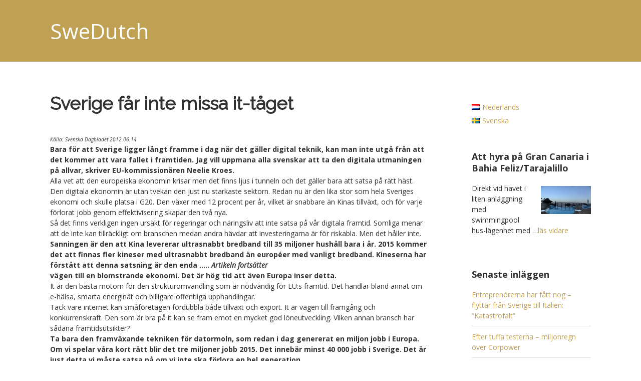

--- FILE ---
content_type: text/html; charset=UTF-8
request_url: https://swedutch.com/sv/sverige-far-inte-missa-it-taget/
body_size: 14554
content:


<!DOCTYPE html>

<html xmlns="http://www.w3.org/1999/xhtml" lang="sv-SE">
	
        
    <head>
    <!-- Google Tag Manager -->
<script>(function(w,d,s,l,i){w[l]=w[l]||[];w[l].push({'gtm.start':new Date().getTime(),event:'gtm.js'});var f=d.getElementsByTagName(s)[0],j=d.createElement(s),dl=l!='dataLayer'?'&l='+l:'';j.async=true;j.src='https://www.googletagmanager.com/gtm.js?id='+i+dl;f.parentNode.insertBefore(j,f);})(window,document,'script','dataLayer','GTM-T8PWHFTQ');</script>
<!-- End Google Tag Manager -->	        
		    	<meta charset="UTF-8"/>
		<meta name="viewport" content="width=device-width, height=device-height, initial-scale=1">
        <meta http-equiv="X-UA-Compatible" content="IE=edge">
		<link rel="profile" href="http://gmpg.org/xfn/11"/>
        <link href="https://fonts.googleapis.com/css?family=Raleway" rel="stylesheet">    	
				<title>Sverige får inte missa it-tåget &#8211; SweDutch</title>
<meta name='robots' content='max-image-preview:large'/>
<link rel='dns-prefetch' href='//use.fontawesome.com'/>
<link rel='dns-prefetch' href='//fonts.googleapis.com'/>
<link rel="alternate" type="application/rss+xml" title="SweDutch &raquo; Webbflöde" href="https://swedutch.com/sv/feed/"/>
<link rel="alternate" type="application/rss+xml" title="SweDutch &raquo; Kommentarsflöde" href="https://swedutch.com/sv/comments/feed/"/>
<link rel="alternate" title="oEmbed (JSON)" type="application/json+oembed" href="https://swedutch.com/wp-json/oembed/1.0/embed?url=https%3A%2F%2Fswedutch.com%2Fsv%2Fsverige-far-inte-missa-it-taget%2F&#038;lang=sv"/>
<link rel="alternate" title="oEmbed (XML)" type="text/xml+oembed" href="https://swedutch.com/wp-json/oembed/1.0/embed?url=https%3A%2F%2Fswedutch.com%2Fsv%2Fsverige-far-inte-missa-it-taget%2F&#038;format=xml&#038;lang=sv"/>
		<!-- This site uses the Google Analytics by MonsterInsights plugin v9.11.0 - Using Analytics tracking - https://www.monsterinsights.com/ -->
		<!-- Observera: MonsterInsights är för närvarande inte konfigurerat på denna webbplats. Webbplatsägaren måste autentisera med Google Analytics i MonsterInsights inställningspanel. -->
					<!-- No tracking code set -->
				<!-- / Google Analytics by MonsterInsights -->
		<style id='wp-img-auto-sizes-contain-inline-css' type='text/css'>img:is([sizes=auto i],[sizes^="auto," i]){contain-intrinsic-size:3000px 1500px}</style>
<style id='wp-emoji-styles-inline-css' type='text/css'>img.wp-smiley,img.emoji{display:inline!important;border:none!important;box-shadow:none!important;height:1em!important;width:1em!important;margin:0 .07em!important;vertical-align:-.1em!important;background:none!important;padding:0!important}</style>
<style id='wp-block-library-inline-css' type='text/css'>:root{--wp-block-synced-color:#7a00df;--wp-block-synced-color--rgb:122 , 0 , 223;--wp-bound-block-color:var(--wp-block-synced-color);--wp-editor-canvas-background:#ddd;--wp-admin-theme-color:#007cba;--wp-admin-theme-color--rgb:0 , 124 , 186;--wp-admin-theme-color-darker-10:#006ba1;--wp-admin-theme-color-darker-10--rgb:0 , 107 , 160.5;--wp-admin-theme-color-darker-20:#005a87;--wp-admin-theme-color-darker-20--rgb:0 , 90 , 135;--wp-admin-border-width-focus:2px}@media (min-resolution:192dpi){:root{--wp-admin-border-width-focus:1.5px}}.wp-element-button{cursor:pointer}:root .has-very-light-gray-background-color{background-color:#eee}:root .has-very-dark-gray-background-color{background-color:#313131}:root .has-very-light-gray-color{color:#eee}:root .has-very-dark-gray-color{color:#313131}:root .has-vivid-green-cyan-to-vivid-cyan-blue-gradient-background{background:linear-gradient(135deg,#00d084,#0693e3)}:root .has-purple-crush-gradient-background{background:linear-gradient(135deg,#34e2e4,#4721fb 50%,#ab1dfe)}:root .has-hazy-dawn-gradient-background{background:linear-gradient(135deg,#faaca8,#dad0ec)}:root .has-subdued-olive-gradient-background{background:linear-gradient(135deg,#fafae1,#67a671)}:root .has-atomic-cream-gradient-background{background:linear-gradient(135deg,#fdd79a,#004a59)}:root .has-nightshade-gradient-background{background:linear-gradient(135deg,#330968,#31cdcf)}:root .has-midnight-gradient-background{background:linear-gradient(135deg,#020381,#2874fc)}:root{--wp--preset--font-size--normal:16px;--wp--preset--font-size--huge:42px}.has-regular-font-size{font-size:1em}.has-larger-font-size{font-size:2.625em}.has-normal-font-size{font-size:var(--wp--preset--font-size--normal)}.has-huge-font-size{font-size:var(--wp--preset--font-size--huge)}.has-text-align-center{text-align:center}.has-text-align-left{text-align:left}.has-text-align-right{text-align:right}.has-fit-text{white-space:nowrap!important}#end-resizable-editor-section{display:none}.aligncenter{clear:both}.items-justified-left{justify-content:flex-start}.items-justified-center{justify-content:center}.items-justified-right{justify-content:flex-end}.items-justified-space-between{justify-content:space-between}.screen-reader-text{border:0;clip-path:inset(50%);height:1px;margin:-1px;overflow:hidden;padding:0;position:absolute;width:1px;word-wrap:normal!important}.screen-reader-text:focus{background-color:#ddd;clip-path:none;color:#444;display:block;font-size:1em;height:auto;left:5px;line-height:normal;padding:15px 23px 14px;text-decoration:none;top:5px;width:auto;z-index:100000}html :where(.has-border-color){border-style:solid}html :where([style*=border-top-color]){border-top-style:solid}html :where([style*=border-right-color]){border-right-style:solid}html :where([style*=border-bottom-color]){border-bottom-style:solid}html :where([style*=border-left-color]){border-left-style:solid}html :where([style*=border-width]){border-style:solid}html :where([style*=border-top-width]){border-top-style:solid}html :where([style*=border-right-width]){border-right-style:solid}html :where([style*=border-bottom-width]){border-bottom-style:solid}html :where([style*=border-left-width]){border-left-style:solid}html :where(img[class*=wp-image-]){height:auto;max-width:100%}:where(figure){margin:0 0 1em}html :where(.is-position-sticky){--wp-admin--admin-bar--position-offset:var(--wp-admin--admin-bar--height,0)}@media screen and (max-width:600px){html :where(.is-position-sticky){--wp-admin--admin-bar--position-offset:0}}</style><style id='global-styles-inline-css' type='text/css'>:root{--wp--preset--aspect-ratio--square:1;--wp--preset--aspect-ratio--4-3: 4/3;--wp--preset--aspect-ratio--3-4: 3/4;--wp--preset--aspect-ratio--3-2: 3/2;--wp--preset--aspect-ratio--2-3: 2/3;--wp--preset--aspect-ratio--16-9: 16/9;--wp--preset--aspect-ratio--9-16: 9/16;--wp--preset--color--black:#000;--wp--preset--color--cyan-bluish-gray:#abb8c3;--wp--preset--color--white:#fff;--wp--preset--color--pale-pink:#f78da7;--wp--preset--color--vivid-red:#cf2e2e;--wp--preset--color--luminous-vivid-orange:#ff6900;--wp--preset--color--luminous-vivid-amber:#fcb900;--wp--preset--color--light-green-cyan:#7bdcb5;--wp--preset--color--vivid-green-cyan:#00d084;--wp--preset--color--pale-cyan-blue:#8ed1fc;--wp--preset--color--vivid-cyan-blue:#0693e3;--wp--preset--color--vivid-purple:#9b51e0;--wp--preset--gradient--vivid-cyan-blue-to-vivid-purple:linear-gradient(135deg,#0693e3 0%,#9b51e0 100%);--wp--preset--gradient--light-green-cyan-to-vivid-green-cyan:linear-gradient(135deg,#7adcb4 0%,#00d082 100%);--wp--preset--gradient--luminous-vivid-amber-to-luminous-vivid-orange:linear-gradient(135deg,#fcb900 0%,#ff6900 100%);--wp--preset--gradient--luminous-vivid-orange-to-vivid-red:linear-gradient(135deg,#ff6900 0%,#cf2e2e 100%);--wp--preset--gradient--very-light-gray-to-cyan-bluish-gray:linear-gradient(135deg,#eee 0%,#a9b8c3 100%);--wp--preset--gradient--cool-to-warm-spectrum:linear-gradient(135deg,#4aeadc 0%,#9778d1 20%,#cf2aba 40%,#ee2c82 60%,#fb6962 80%,#fef84c 100%);--wp--preset--gradient--blush-light-purple:linear-gradient(135deg,#ffceec 0%,#9896f0 100%);--wp--preset--gradient--blush-bordeaux:linear-gradient(135deg,#fecda5 0%,#fe2d2d 50%,#6b003e 100%);--wp--preset--gradient--luminous-dusk:linear-gradient(135deg,#ffcb70 0%,#c751c0 50%,#4158d0 100%);--wp--preset--gradient--pale-ocean:linear-gradient(135deg,#fff5cb 0%,#b6e3d4 50%,#33a7b5 100%);--wp--preset--gradient--electric-grass:linear-gradient(135deg,#caf880 0%,#71ce7e 100%);--wp--preset--gradient--midnight:linear-gradient(135deg,#020381 0%,#2874fc 100%);--wp--preset--font-size--small:13px;--wp--preset--font-size--medium:20px;--wp--preset--font-size--large:36px;--wp--preset--font-size--x-large:42px;--wp--preset--spacing--20:.44rem;--wp--preset--spacing--30:.67rem;--wp--preset--spacing--40:1rem;--wp--preset--spacing--50:1.5rem;--wp--preset--spacing--60:2.25rem;--wp--preset--spacing--70:3.38rem;--wp--preset--spacing--80:5.06rem;--wp--preset--shadow--natural:6px 6px 9px rgba(0,0,0,.2);--wp--preset--shadow--deep:12px 12px 50px rgba(0,0,0,.4);--wp--preset--shadow--sharp:6px 6px 0 rgba(0,0,0,.2);--wp--preset--shadow--outlined:6px 6px 0 -3px #fff , 6px 6px #000;--wp--preset--shadow--crisp:6px 6px 0 #000}:where(.is-layout-flex){gap:.5em}:where(.is-layout-grid){gap:.5em}body .is-layout-flex{display:flex}.is-layout-flex{flex-wrap:wrap;align-items:center}.is-layout-flex > :is(*, div){margin:0}body .is-layout-grid{display:grid}.is-layout-grid > :is(*, div){margin:0}:where(.wp-block-columns.is-layout-flex){gap:2em}:where(.wp-block-columns.is-layout-grid){gap:2em}:where(.wp-block-post-template.is-layout-flex){gap:1.25em}:where(.wp-block-post-template.is-layout-grid){gap:1.25em}.has-black-color{color:var(--wp--preset--color--black)!important}.has-cyan-bluish-gray-color{color:var(--wp--preset--color--cyan-bluish-gray)!important}.has-white-color{color:var(--wp--preset--color--white)!important}.has-pale-pink-color{color:var(--wp--preset--color--pale-pink)!important}.has-vivid-red-color{color:var(--wp--preset--color--vivid-red)!important}.has-luminous-vivid-orange-color{color:var(--wp--preset--color--luminous-vivid-orange)!important}.has-luminous-vivid-amber-color{color:var(--wp--preset--color--luminous-vivid-amber)!important}.has-light-green-cyan-color{color:var(--wp--preset--color--light-green-cyan)!important}.has-vivid-green-cyan-color{color:var(--wp--preset--color--vivid-green-cyan)!important}.has-pale-cyan-blue-color{color:var(--wp--preset--color--pale-cyan-blue)!important}.has-vivid-cyan-blue-color{color:var(--wp--preset--color--vivid-cyan-blue)!important}.has-vivid-purple-color{color:var(--wp--preset--color--vivid-purple)!important}.has-black-background-color{background-color:var(--wp--preset--color--black)!important}.has-cyan-bluish-gray-background-color{background-color:var(--wp--preset--color--cyan-bluish-gray)!important}.has-white-background-color{background-color:var(--wp--preset--color--white)!important}.has-pale-pink-background-color{background-color:var(--wp--preset--color--pale-pink)!important}.has-vivid-red-background-color{background-color:var(--wp--preset--color--vivid-red)!important}.has-luminous-vivid-orange-background-color{background-color:var(--wp--preset--color--luminous-vivid-orange)!important}.has-luminous-vivid-amber-background-color{background-color:var(--wp--preset--color--luminous-vivid-amber)!important}.has-light-green-cyan-background-color{background-color:var(--wp--preset--color--light-green-cyan)!important}.has-vivid-green-cyan-background-color{background-color:var(--wp--preset--color--vivid-green-cyan)!important}.has-pale-cyan-blue-background-color{background-color:var(--wp--preset--color--pale-cyan-blue)!important}.has-vivid-cyan-blue-background-color{background-color:var(--wp--preset--color--vivid-cyan-blue)!important}.has-vivid-purple-background-color{background-color:var(--wp--preset--color--vivid-purple)!important}.has-black-border-color{border-color:var(--wp--preset--color--black)!important}.has-cyan-bluish-gray-border-color{border-color:var(--wp--preset--color--cyan-bluish-gray)!important}.has-white-border-color{border-color:var(--wp--preset--color--white)!important}.has-pale-pink-border-color{border-color:var(--wp--preset--color--pale-pink)!important}.has-vivid-red-border-color{border-color:var(--wp--preset--color--vivid-red)!important}.has-luminous-vivid-orange-border-color{border-color:var(--wp--preset--color--luminous-vivid-orange)!important}.has-luminous-vivid-amber-border-color{border-color:var(--wp--preset--color--luminous-vivid-amber)!important}.has-light-green-cyan-border-color{border-color:var(--wp--preset--color--light-green-cyan)!important}.has-vivid-green-cyan-border-color{border-color:var(--wp--preset--color--vivid-green-cyan)!important}.has-pale-cyan-blue-border-color{border-color:var(--wp--preset--color--pale-cyan-blue)!important}.has-vivid-cyan-blue-border-color{border-color:var(--wp--preset--color--vivid-cyan-blue)!important}.has-vivid-purple-border-color{border-color:var(--wp--preset--color--vivid-purple)!important}.has-vivid-cyan-blue-to-vivid-purple-gradient-background{background:var(--wp--preset--gradient--vivid-cyan-blue-to-vivid-purple)!important}.has-light-green-cyan-to-vivid-green-cyan-gradient-background{background:var(--wp--preset--gradient--light-green-cyan-to-vivid-green-cyan)!important}.has-luminous-vivid-amber-to-luminous-vivid-orange-gradient-background{background:var(--wp--preset--gradient--luminous-vivid-amber-to-luminous-vivid-orange)!important}.has-luminous-vivid-orange-to-vivid-red-gradient-background{background:var(--wp--preset--gradient--luminous-vivid-orange-to-vivid-red)!important}.has-very-light-gray-to-cyan-bluish-gray-gradient-background{background:var(--wp--preset--gradient--very-light-gray-to-cyan-bluish-gray)!important}.has-cool-to-warm-spectrum-gradient-background{background:var(--wp--preset--gradient--cool-to-warm-spectrum)!important}.has-blush-light-purple-gradient-background{background:var(--wp--preset--gradient--blush-light-purple)!important}.has-blush-bordeaux-gradient-background{background:var(--wp--preset--gradient--blush-bordeaux)!important}.has-luminous-dusk-gradient-background{background:var(--wp--preset--gradient--luminous-dusk)!important}.has-pale-ocean-gradient-background{background:var(--wp--preset--gradient--pale-ocean)!important}.has-electric-grass-gradient-background{background:var(--wp--preset--gradient--electric-grass)!important}.has-midnight-gradient-background{background:var(--wp--preset--gradient--midnight)!important}.has-small-font-size{font-size:var(--wp--preset--font-size--small)!important}.has-medium-font-size{font-size:var(--wp--preset--font-size--medium)!important}.has-large-font-size{font-size:var(--wp--preset--font-size--large)!important}.has-x-large-font-size{font-size:var(--wp--preset--font-size--x-large)!important}</style>

<style id='classic-theme-styles-inline-css' type='text/css'>.wp-block-button__link{color:#fff;background-color:#32373c;border-radius:9999px;box-shadow:none;text-decoration:none;padding:calc(.667em + 2px) calc(1.333em + 2px);font-size:1.125em}.wp-block-file__button{background:#32373c;color:#fff;text-decoration:none}</style>
<link rel='stylesheet' id='bento-theme-styles-css' href='https://swedutch.com/wp-content/themes/bento/A.style.css,qver=0c2847d2ec891382631afdd2851d68f2.pagespeed.cf.ffGGQo6-cO.css' type='text/css' media='all'/>
<style id='bento-theme-styles-inline-css' type='text/css'>.logo{padding:30px 0;padding:3rem 0}@media screen and (min-width:64em){.bnt-container{max-width:1080px;max-width:108rem}}@media screen and (min-width:74.25em){.bnt-container{padding:0}}@media screen and (min-width:120em){.bnt-container{max-width:1440px;max-width:144rem}}body{font-family:Open\ Sans,Arial,sans-serif;font-size:14px;font-size:1.4em}.site-content h1,.site-content h2,.site-content h3,.site-content h4,.site-content h5,.site-content h6,.post-header-title h1{font-family:Open\ Sans,Arial,sans-serif}#nav-primary{font-family:Montserrat,Arial,sans-serif}.primary-menu>li>a,.primary-menu>li>a:after{font-size:14px;font-size:1.4rem}.site-header,.header-default .site-header.fixed-header,.header-centered .site-header.fixed-header,.header-side .site-wrapper{background:#fff}.primary-menu>li>.sub-menu{border-top-color:#fff}.primary-menu>li>a,#nav-mobile li a,.mobile-menu-trigger,.mobile-menu-close,.ham-menu-close{color:#333}.primary-menu>li>a:hover,.primary-menu>li.current-menu-item>a,.primary-menu>li.current-menu-ancestor>a{color:#00b285}.primary-menu .sub-menu li,#nav-mobile{background-color:#ddd}.primary-menu .sub-menu li a:hover,
		.primary-menu .sub-menu .current-menu-item:not(.current-menu-ancestor) > a,
		#nav-mobile li a:hover,
		#nav-mobile .current-menu-item:not(.current-menu-ancestor) > a {background-color:#ccc}.primary-menu .sub-menu,.primary-menu .sub-menu li,#nav-mobile li a,#nav-mobile .primary-mobile-menu>li:first-child>a{border-color:#ccc}.primary-menu .sub-menu li a{color:#333}.primary-menu .sub-menu li:hover>a{color:#333}#nav-mobile{background-color:#ddd}#nav-mobile li a,.mobile-menu-trigger,.mobile-menu-close{color:#333}#nav-mobile li a:hover,
		#nav-mobile .current-menu-item:not(.current-menu-ancestor) > a {background-color:#ccc}#nav-mobile li a,#nav-mobile .primary-mobile-menu>li:first-child>a{border-color:#ccc}#nav-mobile li a:hover,.mobile-menu-trigger-container:hover,.mobile-menu-close:hover{color:#333}.site-content{background-color:#f4f4f4}.site-content h1,.site-content h2,.site-content h3,.site-content h4,.site-content h5,.site-content h6{color:#333}.products .product a h3,.masonry-item-box a h2{color:inherit}.site-content{color:#333}.site-content a:not(.masonry-item-link) {color:#c0a154}.site-content a:not(.page-numbers) {color:#c0a154}.site-content a:not(.ajax-load-more) {color:#c0a154}.site-content a:not(.remove) {color:#c0a154}.site-content a:not(.button) {color:#c0a154}.page-links a .page-link-text:not(:hover) {color:#00b285}label,.wp-caption-text,.post-date-blog,.entry-footer,.archive-header .archive-description,.comment-meta,.comment-notes,.project-types,.widget_archive li,.widget_categories li,.widget .post-date,.widget_calendar table caption,.widget_calendar table th,.widget_recent_comments .recentcomments,.product .price del,.widget del,.widget del .amount,.product_list_widget a.remove,.product_list_widget .quantity,.product-categories .count,.product_meta,.shop_table td.product-remove a,.woocommerce-checkout .payment_methods .wc_payment_method .payment_box{color:#999}hr,.entry-content table,.entry-content td,.entry-content th,.separator-line,.comment .comment .comment-nested,.comment-respond,.sidebar .widget_recent_entries ul li,.sidebar .widget_recent_comments ul li,.sidebar .widget_categories ul li,.sidebar .widget_archive ul li,.sidebar .widget_product_categories ul li,.woocommerce .site-footer .widget-woo .product_list_widget li,.woocommerce .site-footer .widget-woo .cart_list li:last-child,.woocommerce-tabs .tabs,.woocommerce-tabs .tabs li.active,.cart_item,.cart_totals .cart-subtotal,.cart_totals .order-total,.woocommerce-checkout-review-order table tfoot,.woocommerce-checkout-review-order table tfoot .order-total,.woocommerce-checkout-review-order table tfoot .shipping{border-color:#ddd}input[type="text"],input[type="password"],input[type="email"],input[type="number"],input[type="tel"],input[type="search"],textarea,select,.select2-container{background-color:#e4e4e4;color:#333}::-webkit-input-placeholder{color:#aaa}::-moz-placeholder{color:#aaa}:-ms-input-placeholder{color:#aaa}input:-moz-placeholder{color:#aaa}.pagination a.page-numbers:hover,.woocommerce-pagination a.page-numbers:hover,.site-content a.ajax-load-more:hover,.page-links a .page-link-text:hover,.widget_price_filter .ui-slider .ui-slider-range,.widget_price_filter .ui-slider .ui-slider-handle,input[type="submit"],.site-content .button,.widget_price_filter .ui-slider .ui-slider-range,.widget_price_filter .ui-slider .ui-slider-handle{background-color:#00b285}.pagination a.page-numbers:hover,.woocommerce-pagination a.page-numbers:hover,.site-content a.ajax-load-more:hover,.page-links a .page-link-text:hover{border-color:#00b285}.page-links a .page-link-text:not(:hover),
		.pagination a, 
		.woocommerce-pagination a,
		.site-content a.ajax-load-more {color:#00b285}input[type="submit"]:hover,.site-content .button:hover{background-color:#00906c}input[type="submit"],.site-content .button,.site-content a.button,.pagination a.page-numbers:hover,.woocommerce-pagination a.page-numbers:hover,.site-content a.ajax-load-more:hover,.page-links a .page-link-text:hover{color:#fff}input[type="submit"]:hover,.site-content .button:hover{color:#fff}.shop_table .actions .button,.shipping-calculator-form .button,.checkout_coupon .button,.widget_shopping_cart .button:first-child,.price_slider_amount .button{background-color:#999}.shop_table .actions .button:hover,.shipping-calculator-form .button:hover,.checkout_coupon .button:hover,.widget_shopping_cart .button:first-child:hover,.price_slider_amount .button:hover{background-color:#777}.shop_table .actions .button,.shipping-calculator-form .button,.checkout_coupon .button,.widget_shopping_cart .button:first-child,.price_slider_amount .button{color:#fff}.shop_table .actions .button:hover,.shipping-calculator-form .button:hover,.checkout_coupon .button:hover,.widget_shopping_cart .button:first-child:hover,.price_slider_amount .button:hover{color:#fff}.sidebar-footer{background-color:#888}.site-footer{color:#ccc}.site-footer a{color:#fff}.site-footer label,.site-footer .post-date-blog,.site-footer .entry-footer,.site-footer .comment-meta,.site-footer .comment-notes,.site-footer .widget_archive li,.site-footer .widget_categories li,.site-footer .widget .post-date,.site-footer .widget_calendar table caption,.site-footer .widget_calendar table th,.site-footer .widget_recent_comments .recentcomments{color:#aaa}.sidebar-footer .widget_recent_entries ul li,.sidebar-footer .widget_recent_comments ul li,.sidebar-footer .widget_categories ul li,.sidebar-footer .widget_archive ul li{border-color:#999}.bottom-footer{background-color:#666;color:#ccc}.bottom-footer a{color:#fff}.home.blog .post-header-title h1{color:#fff}.home.blog .post-header-subtitle{color:#ccc}.post-header-title h1,.entry-header h1{color: }.post-header-subtitle{color: }.site-content{background-color: }</style>
<style id='child-style-css' media='all'>.site-header{background-color:#c0a154}.logo-default{font-size:3em;color:#fff}.site-content{background-color:#fff}.site-content h1,.site-content h2{font-family:'Raleway',sans-serif}.site-content a{color:#c0a154}.page-numbers a{color:#000!important}.post-25,.post-1221{background-color:#f8f8f8}.post-25 .entry-content,.post-25 .entry-header,.post-1221 .entry-content,.post-1221 .entry-header{padding:5px}.post-25 .post-date-blog,.post-1221 .post-date-blog{display:none}.blog article#post-25,.blog article#post-1221{padding-left:0;margin-left:6rem}.single-post .author-info{display:none}.pagination a.page-numbers:hover,.woocommerce-pagination a.page-numbers:hover,.site-content a.ajax-load-more:hover,.page-links a .page-link-text:hover,.widget_price_filter .ui-slider .ui-slider-range,.widget_price_filter .ui-slider .ui-slider-handle,input[type="submit"],.site-content .button,.widget_price_filter .ui-slider .ui-slider-range,.widget_price_filter .ui-slider .ui-slider-handle{background-color:#c0a154;color:#333}.cr{text-align:center;width:100%;min-height:40px;padding:20px}</style>
<link rel='stylesheet' id='font-awesome-css' href='https://use.fontawesome.com/releases/v5.0.13/css/all.css' type='text/css' media='all'/>
<link rel='stylesheet' id='google-fonts-css' href='https://fonts.googleapis.com/css?family=Open+Sans%3A400%2C700%2C400italic%7COpen+Sans%3A400%2C700%2C400italic%7CMontserrat%3A400%2C700&#038;subset=cyrillic%2Clatin%2Clatin-ext%2Cgreek-ext' type='text/css' media='all'/>
<script type="text/javascript" src="https://swedutch.com/wp-includes/js/jquery/jquery.min.js,qver=3.7.1.pagespeed.jm.PoWN7KAtLT.js" id="jquery-core-js"></script>
<script type="text/javascript" src="https://swedutch.com/wp-includes/js/jquery/jquery-migrate.min.js,qver=3.4.1.pagespeed.jm.bhhu-RahTI.js" id="jquery-migrate-js"></script>
<link rel="https://api.w.org/" href="https://swedutch.com/wp-json/"/><link rel="alternate" title="JSON" type="application/json" href="https://swedutch.com/wp-json/wp/v2/posts/491"/><link rel="EditURI" type="application/rsd+xml" title="RSD" href="https://swedutch.com/xmlrpc.php?rsd"/>

<link rel="canonical" href="https://swedutch.com/sv/sverige-far-inte-missa-it-taget/"/>
<link rel='shortlink' href='https://swedutch.com/?p=491'/>
        
    </head>
    
    
        
    <body class="wp-singular post-template-default single single-post postid-491 single-format-standard wp-theme-bento wp-child-theme-bento-child has-sidebar right-sidebar header-default">
<!-- Google Tag Manager (noscript) -->
<noscript><iframe src="https://www.googletagmanager.com/ns.html?id=GTM-T8PWHFTQ" height="0" width="0" style="display:none;visibility:hidden"></iframe></noscript>
<!-- End Google Tag Manager (noscript) -->	
		         				
		<div class="site-wrapper clear">

			<header class="site-header no-fixed-header">
            	<div class="bnt-container">
                
                	            		
                    <div class="logo clear"><a href="https://swedutch.com/sv/" class="logo-default-link"><span class="logo-default">SweDutch</span></a></div>                    
                                        
                </div>
            </header>
			
			<!-- .site-header -->
						
							        
        	<div class="site-content">
<div class="bnt-container">
    
    <div class="content content-post">
        <main class="site-main" role="main">
        
            
<article id="post-491" class="post-491 post type-post status-publish format-standard hentry category-svenska no-thumb">

	<header class="entry-header"><h1 class="entry-title">Sverige får inte missa it-tåget</h1></header><div class="entry-content clear"><p><span style="font-size: x-small;"><i>Källa: Svenska Dagbladet 2012.06.14</i></span><br/><b>Bara för att Sverige ligger långt framme i dag när det gäller digital  teknik, kan man inte utgå från att det kommer att vara fallet i  framtiden. Jag vill uppmana alla svenskar att ta den digitala utmaningen  på allvar, skriver EU-kommissionären Neelie Kroes.&nbsp;</b><br/> Alla vet att den europeiska ekonomin krisar men det finns ljus i tunneln och det gäller bara att satsa på rätt häst. <br/>  Den digitala ekonomin är utan tvekan den just nu starkaste sektorn.  Redan nu är den lika stor som hela Sveriges ekonomi och skulle platsa i  G20. Den växer med 12 procent per år, vilket är snabbare än Kinas  tillväxt, och för varje förlorat jobb genom effektivisering skapar den  två nya. <br/>  Så det finns verkligen ingen ursäkt för regeringar och näringsliv att  inte satsa på vår digitala framtid. Somliga menar att de inte kan  tillräckligt om branschen medan andra hävdar att investeringarna är för  riskabla. Men det håller inte.<br/> <strong>Sanningen är den att Kina levererar ultrasnabbt bredband till 35  miljoner hushåll bara i år. 2015 kommer det att finnas fler kineser med  ultrasnabbt bredband än européer med vanligt bredband. Kineserna har  förstått att denna satsning är den enda &#8230;.. <i>Artikeln fortsätter</i>&nbsp; </strong><br/><a name='more'></a><strong>vägen till en blomstrande  ekonomi. Det är hög tid att även Europa inser detta. </strong><br/>  It är den bästa motorn för den strukturomvandling som är nödvändig för  EU:s framtid. Det handlar bland annat om e-hälsa, smarta energinät och  billigare offentliga upphandlingar. <br/>  Tack vare internet kan småföretagen fördubbla både tillväxt och export.  It är vägen till framgång och konkurrenskraft. Den som är bra på it kan  se fram emot en mycket god löneutveckling. Vilken annan bransch har  sådana framtidsutsikter? <br/>  <strong>Ta bara den framväxande tekniken för datormoln, som redan i dag  genererat en miljon jobb i Europa. Om vi spelar våra kort rätt blir det  tre miljoner jobb 2015. Det innebär minst 40 000 jobb i Sverige. Det är  just detta vi måste satsa på om vi inte ska förlora en hel generation. </strong><br/>  Tjänster som bygger på radiospektrum – allt från trådlöst internet till  medicinsk utrustning – står för ytterligare 3,5 miljoner jobb. Även här  går Sverige i bräschen genom den tidiga utbyggnaden av 4 G-nätet. Jag  tror att Sverige skulle kunna bli bäst i världen på it om ni väljer att  satsa fullt ut. <br/>  Internet har visserligen varit en ekonomisk framgång men det har varit  sämre ställt på det politiska planet. För den unga generationen är  kampen för nätfrihet vad gröna vågen var för 68-generationen och  babyboomgenerationen. Den arabiska våren, debatten kring Acta och  Piratpartiernas uppsving har visat att nätfrihet är en viktig fråga och  något som våra politiker måste ta på fullaste allvar om de inte vill  förlora makten. <br/>  <strong>Men det finns lösningar. Kommissionens ordförande José Manuel  Barroso och jag har bett medlemsländerna att utse en  ”digitaliseringsmästare”, den digitala revolutionens ansikte utåt. </strong><br/>  Förra veckan utsåg den svenska regeringen Jan Gulliksen från KTH till  ordförande i digitaliseringskommissionen. Vad kan han göra för Sverige  och EU? <br/>  Han kan till exempel hjälpa företag med den byråkrati som står i vägen  för den inre e-marknaden. Men jag hoppas framför allt att han ska kunna  övertyga fler om hur viktig den digitala världen är. <br/>  Även länder som Sverige som kommit en bra bit på vägen i att  digitalisera sin eknomi kan bli änne bättre. Många har nog fortfarande  inte förstått vilken enorm potential som finns i den digitala tekniken.  Och bara för att Sverige ligger långt framme i dag kan man inte utgå  från att det kommer att vara fallet i framtiden. <br/>  <strong>Jag vill uppmana alla svenskar att ta den digitala utmaningen på  allvar. Det spelar ingen roll hur många av er som använder Facebook och  man kan inte endast förlita sig på regeringen. Här handlar det om  grundläggande frågor som jobb till alla, smart energinät och en  fungerande global hälso- och sjukvård. </strong><br/>  För att anta den digitala utmaningen krävs mästare som Jan Gulliksen,  modiga regeringar och ett positivt inställt samhälle. Har ni vad som  krävs? <br/>  <strong>NEELIE KROES</strong><br/>  EU-kommissionär men ansvar för Digital dagordning </p>
<p></p>
</div><footer class="entry-footer"><div class="post-tags"></div></footer>            <div class="author-info">
            	<div class="author-avatar">
                	                </div>
                <div class="author-description">
                	<h3 class="author-name">
						Posted by SweDutch                    </h3>
                                        <a class="author-posts" href="https://swedutch.com/sv/author/swedutch/" rel="author">
                    	View all posts by SweDutch                    </a>
                </div>
            </div>
            		
</article>    
        </main>
    </div>
    
    			<div class="sidebar widget-area">
				<div id="polylang-2" class="widget widget-sidebar widget_polylang clear"><ul>
	<li class="lang-item lang-item-5 lang-item-nl no-translation lang-item-first"><a lang="nl-NL" hreflang="nl-NL" href="https://swedutch.com/"><img src="[data-uri]" alt="" width="16" height="11" style="width: 16px; height: 11px;"/><span style="margin-left:0.3em;">Nederlands</span></a></li>
	<li class="lang-item lang-item-2 lang-item-sv current-lang"><a lang="sv-SE" hreflang="sv-SE" href="https://swedutch.com/sv/sverige-far-inte-missa-it-taget/" aria-current="true"><img src="[data-uri]" alt="" width="16" height="11" style="width: 16px; height: 11px;"/><span style="margin-left:0.3em;">Svenska</span></a></li>
</ul>
</div><div id="text-4" class="widget widget-sidebar widget_text clear"><h3 class="widget-title">Att hyra på Gran Canaria i Bahia Feliz/Tarajalillo</h3>			<div class="textwidget"><p><img loading="lazy" decoding="async" class="alignright wp-image-770" src="[data-uri]" alt="" srcset="https://swedutch.com/wp-content/uploads/2018/08/gran-canaria-2-300x169.png 300w, https://swedutch.com/wp-content/uploads/2018/08/gran-canaria-2.png 400w" sizes="auto, (max-width: 100px) 100vw, 100px"/>Direkt vid havet i liten anläggning med swimmingpool hus-lägenhet med &#8230;<a href="/for-uthyrning-gran-canaria-bahia-feliz/">läs vidare</a></p>
</div>
		</div>
		<div id="recent-posts-2" class="widget widget-sidebar widget_recent_entries clear">
		<h3 class="widget-title">Senaste inläggen</h3>
		<ul>
											<li>
					<a href="https://swedutch.com/sv/entreprenorerna-har-fatt-nog-flyttar-fran-sverige-till-italien-katastrofalt/">Entreprenörerna har fått nog – flyttar från Sverige till Italien: ”Katastrofalt”</a>
									</li>
											<li>
					<a href="https://swedutch.com/sv/efter-tuffa-testerna-miljonregn-over-corpower/">Efter tuffa testerna – miljonregn över Corpower</a>
									</li>
											<li>
					<a href="https://swedutch.com/sv/regelkranglet-darfor-kan-ett-a4-ark-kosta-dig-hundratusentals-kronor-absurt/">REGELKRÅNGLET  Därför kan ett A4-ark kosta dig hundratusentals kronor – ”Absurt”</a>
									</li>
											<li>
					<a href="https://swedutch.com/sv/har-ar-myndigheterna-du-och-regeringen-inte-kande-till/">Här är myndigheterna du – och regeringen – inte kände till</a>
									</li>
											<li>
					<a href="https://swedutch.com/sv/rekord-i-svensk-korruption-kan-fiffla-helt-straffritt/">Rekord i svensk korruption – ”Kan fiffla helt straffritt”</a>
									</li>
					</ul>

		</div><div id="archives-2" class="widget widget-sidebar widget_archive clear"><h3 class="widget-title">Arkiv</h3>		<label class="screen-reader-text" for="archives-dropdown-2">Arkiv</label>
		<select id="archives-dropdown-2" name="archive-dropdown">
			
			<option value="">Välj månad</option>
				<option value='https://swedutch.com/sv/2024/12/'> december 2024 &nbsp;(1)</option>
	<option value='https://swedutch.com/sv/2024/10/'> oktober 2024 &nbsp;(1)</option>
	<option value='https://swedutch.com/sv/2024/09/'> september 2024 &nbsp;(1)</option>
	<option value='https://swedutch.com/sv/2024/03/'> mars 2024 &nbsp;(2)</option>
	<option value='https://swedutch.com/sv/2023/10/'> oktober 2023 &nbsp;(2)</option>
	<option value='https://swedutch.com/sv/2023/09/'> september 2023 &nbsp;(4)</option>
	<option value='https://swedutch.com/sv/2023/08/'> augusti 2023 &nbsp;(1)</option>
	<option value='https://swedutch.com/sv/2023/06/'> juni 2023 &nbsp;(2)</option>
	<option value='https://swedutch.com/sv/2023/05/'> maj 2023 &nbsp;(1)</option>
	<option value='https://swedutch.com/sv/2023/01/'> januari 2023 &nbsp;(1)</option>
	<option value='https://swedutch.com/sv/2022/11/'> november 2022 &nbsp;(1)</option>
	<option value='https://swedutch.com/sv/2022/07/'> juli 2022 &nbsp;(2)</option>
	<option value='https://swedutch.com/sv/2022/06/'> juni 2022 &nbsp;(6)</option>
	<option value='https://swedutch.com/sv/2022/05/'> maj 2022 &nbsp;(2)</option>
	<option value='https://swedutch.com/sv/2022/04/'> april 2022 &nbsp;(6)</option>
	<option value='https://swedutch.com/sv/2022/03/'> mars 2022 &nbsp;(2)</option>
	<option value='https://swedutch.com/sv/2022/02/'> februari 2022 &nbsp;(1)</option>
	<option value='https://swedutch.com/sv/2022/01/'> januari 2022 &nbsp;(2)</option>
	<option value='https://swedutch.com/sv/2021/10/'> oktober 2021 &nbsp;(2)</option>
	<option value='https://swedutch.com/sv/2021/09/'> september 2021 &nbsp;(1)</option>
	<option value='https://swedutch.com/sv/2021/08/'> augusti 2021 &nbsp;(3)</option>
	<option value='https://swedutch.com/sv/2021/07/'> juli 2021 &nbsp;(7)</option>
	<option value='https://swedutch.com/sv/2021/06/'> juni 2021 &nbsp;(3)</option>
	<option value='https://swedutch.com/sv/2021/05/'> maj 2021 &nbsp;(5)</option>
	<option value='https://swedutch.com/sv/2021/04/'> april 2021 &nbsp;(6)</option>
	<option value='https://swedutch.com/sv/2021/03/'> mars 2021 &nbsp;(3)</option>
	<option value='https://swedutch.com/sv/2021/01/'> januari 2021 &nbsp;(1)</option>
	<option value='https://swedutch.com/sv/2020/12/'> december 2020 &nbsp;(3)</option>
	<option value='https://swedutch.com/sv/2020/11/'> november 2020 &nbsp;(6)</option>
	<option value='https://swedutch.com/sv/2020/10/'> oktober 2020 &nbsp;(9)</option>
	<option value='https://swedutch.com/sv/2020/09/'> september 2020 &nbsp;(10)</option>
	<option value='https://swedutch.com/sv/2020/08/'> augusti 2020 &nbsp;(11)</option>
	<option value='https://swedutch.com/sv/2020/07/'> juli 2020 &nbsp;(5)</option>
	<option value='https://swedutch.com/sv/2020/06/'> juni 2020 &nbsp;(10)</option>
	<option value='https://swedutch.com/sv/2020/05/'> maj 2020 &nbsp;(4)</option>
	<option value='https://swedutch.com/sv/2020/04/'> april 2020 &nbsp;(11)</option>
	<option value='https://swedutch.com/sv/2020/03/'> mars 2020 &nbsp;(1)</option>
	<option value='https://swedutch.com/sv/2020/02/'> februari 2020 &nbsp;(2)</option>
	<option value='https://swedutch.com/sv/2020/01/'> januari 2020 &nbsp;(2)</option>
	<option value='https://swedutch.com/sv/2019/12/'> december 2019 &nbsp;(1)</option>
	<option value='https://swedutch.com/sv/2019/11/'> november 2019 &nbsp;(5)</option>
	<option value='https://swedutch.com/sv/2019/10/'> oktober 2019 &nbsp;(10)</option>
	<option value='https://swedutch.com/sv/2019/09/'> september 2019 &nbsp;(3)</option>
	<option value='https://swedutch.com/sv/2019/08/'> augusti 2019 &nbsp;(4)</option>
	<option value='https://swedutch.com/sv/2019/07/'> juli 2019 &nbsp;(4)</option>
	<option value='https://swedutch.com/sv/2019/06/'> juni 2019 &nbsp;(4)</option>
	<option value='https://swedutch.com/sv/2019/05/'> maj 2019 &nbsp;(9)</option>
	<option value='https://swedutch.com/sv/2019/03/'> mars 2019 &nbsp;(4)</option>
	<option value='https://swedutch.com/sv/2019/02/'> februari 2019 &nbsp;(2)</option>
	<option value='https://swedutch.com/sv/2019/01/'> januari 2019 &nbsp;(5)</option>
	<option value='https://swedutch.com/sv/2018/12/'> december 2018 &nbsp;(2)</option>
	<option value='https://swedutch.com/sv/2018/11/'> november 2018 &nbsp;(10)</option>
	<option value='https://swedutch.com/sv/2018/10/'> oktober 2018 &nbsp;(7)</option>
	<option value='https://swedutch.com/sv/2018/09/'> september 2018 &nbsp;(4)</option>
	<option value='https://swedutch.com/sv/2018/08/'> augusti 2018 &nbsp;(2)</option>
	<option value='https://swedutch.com/sv/2018/07/'> juli 2018 &nbsp;(2)</option>
	<option value='https://swedutch.com/sv/2017/10/'> oktober 2017 &nbsp;(2)</option>
	<option value='https://swedutch.com/sv/2017/09/'> september 2017 &nbsp;(2)</option>
	<option value='https://swedutch.com/sv/2017/04/'> april 2017 &nbsp;(1)</option>
	<option value='https://swedutch.com/sv/2016/12/'> december 2016 &nbsp;(1)</option>
	<option value='https://swedutch.com/sv/2016/11/'> november 2016 &nbsp;(2)</option>
	<option value='https://swedutch.com/sv/2016/10/'> oktober 2016 &nbsp;(2)</option>
	<option value='https://swedutch.com/sv/2016/09/'> september 2016 &nbsp;(4)</option>
	<option value='https://swedutch.com/sv/2016/08/'> augusti 2016 &nbsp;(3)</option>
	<option value='https://swedutch.com/sv/2016/06/'> juni 2016 &nbsp;(3)</option>
	<option value='https://swedutch.com/sv/2016/05/'> maj 2016 &nbsp;(2)</option>
	<option value='https://swedutch.com/sv/2016/04/'> april 2016 &nbsp;(4)</option>
	<option value='https://swedutch.com/sv/2016/01/'> januari 2016 &nbsp;(1)</option>
	<option value='https://swedutch.com/sv/2015/11/'> november 2015 &nbsp;(1)</option>
	<option value='https://swedutch.com/sv/2015/09/'> september 2015 &nbsp;(9)</option>
	<option value='https://swedutch.com/sv/2015/08/'> augusti 2015 &nbsp;(7)</option>
	<option value='https://swedutch.com/sv/2015/07/'> juli 2015 &nbsp;(1)</option>
	<option value='https://swedutch.com/sv/2015/06/'> juni 2015 &nbsp;(4)</option>
	<option value='https://swedutch.com/sv/2015/05/'> maj 2015 &nbsp;(3)</option>
	<option value='https://swedutch.com/sv/2015/04/'> april 2015 &nbsp;(6)</option>
	<option value='https://swedutch.com/sv/2015/03/'> mars 2015 &nbsp;(6)</option>
	<option value='https://swedutch.com/sv/2014/12/'> december 2014 &nbsp;(5)</option>
	<option value='https://swedutch.com/sv/2014/11/'> november 2014 &nbsp;(4)</option>
	<option value='https://swedutch.com/sv/2014/10/'> oktober 2014 &nbsp;(6)</option>
	<option value='https://swedutch.com/sv/2014/09/'> september 2014 &nbsp;(4)</option>
	<option value='https://swedutch.com/sv/2014/08/'> augusti 2014 &nbsp;(8)</option>
	<option value='https://swedutch.com/sv/2014/05/'> maj 2014 &nbsp;(2)</option>
	<option value='https://swedutch.com/sv/2014/04/'> april 2014 &nbsp;(4)</option>
	<option value='https://swedutch.com/sv/2014/03/'> mars 2014 &nbsp;(1)</option>
	<option value='https://swedutch.com/sv/2014/01/'> januari 2014 &nbsp;(2)</option>
	<option value='https://swedutch.com/sv/2013/12/'> december 2013 &nbsp;(1)</option>
	<option value='https://swedutch.com/sv/2013/11/'> november 2013 &nbsp;(3)</option>
	<option value='https://swedutch.com/sv/2013/10/'> oktober 2013 &nbsp;(1)</option>
	<option value='https://swedutch.com/sv/2013/09/'> september 2013 &nbsp;(4)</option>
	<option value='https://swedutch.com/sv/2013/08/'> augusti 2013 &nbsp;(3)</option>
	<option value='https://swedutch.com/sv/2013/07/'> juli 2013 &nbsp;(7)</option>
	<option value='https://swedutch.com/sv/2013/06/'> juni 2013 &nbsp;(5)</option>
	<option value='https://swedutch.com/sv/2013/05/'> maj 2013 &nbsp;(7)</option>
	<option value='https://swedutch.com/sv/2013/04/'> april 2013 &nbsp;(2)</option>
	<option value='https://swedutch.com/sv/2013/02/'> februari 2013 &nbsp;(3)</option>
	<option value='https://swedutch.com/sv/2013/01/'> januari 2013 &nbsp;(4)</option>
	<option value='https://swedutch.com/sv/2012/12/'> december 2012 &nbsp;(5)</option>
	<option value='https://swedutch.com/sv/2012/11/'> november 2012 &nbsp;(6)</option>
	<option value='https://swedutch.com/sv/2012/10/'> oktober 2012 &nbsp;(6)</option>
	<option value='https://swedutch.com/sv/2012/09/'> september 2012 &nbsp;(4)</option>
	<option value='https://swedutch.com/sv/2012/08/'> augusti 2012 &nbsp;(4)</option>
	<option value='https://swedutch.com/sv/2012/07/'> juli 2012 &nbsp;(8)</option>
	<option value='https://swedutch.com/sv/2012/06/'> juni 2012 &nbsp;(5)</option>
	<option value='https://swedutch.com/sv/2012/05/'> maj 2012 &nbsp;(3)</option>
	<option value='https://swedutch.com/sv/2012/04/'> april 2012 &nbsp;(2)</option>
	<option value='https://swedutch.com/sv/2012/03/'> mars 2012 &nbsp;(9)</option>
	<option value='https://swedutch.com/sv/2012/02/'> februari 2012 &nbsp;(2)</option>
	<option value='https://swedutch.com/sv/2012/01/'> januari 2012 &nbsp;(2)</option>
	<option value='https://swedutch.com/sv/2011/12/'> december 2011 &nbsp;(6)</option>
	<option value='https://swedutch.com/sv/2011/11/'> november 2011 &nbsp;(10)</option>
	<option value='https://swedutch.com/sv/2011/10/'> oktober 2011 &nbsp;(8)</option>
	<option value='https://swedutch.com/sv/2011/09/'> september 2011 &nbsp;(8)</option>
	<option value='https://swedutch.com/sv/2011/08/'> augusti 2011 &nbsp;(5)</option>
	<option value='https://swedutch.com/sv/2011/06/'> juni 2011 &nbsp;(5)</option>
	<option value='https://swedutch.com/sv/2011/05/'> maj 2011 &nbsp;(5)</option>
	<option value='https://swedutch.com/sv/2010/12/'> december 2010 &nbsp;(4)</option>
	<option value='https://swedutch.com/sv/2010/05/'> maj 2010 &nbsp;(2)</option>
	<option value='https://swedutch.com/sv/2010/04/'> april 2010 &nbsp;(3)</option>
	<option value='https://swedutch.com/sv/2010/02/'> februari 2010 &nbsp;(4)</option>
	<option value='https://swedutch.com/sv/2010/01/'> januari 2010 &nbsp;(1)</option>
	<option value='https://swedutch.com/sv/2009/12/'> december 2009 &nbsp;(1)</option>
	<option value='https://swedutch.com/sv/2009/06/'> juni 2009 &nbsp;(1)</option>
	<option value='https://swedutch.com/sv/2009/03/'> mars 2009 &nbsp;(2)</option>
	<option value='https://swedutch.com/sv/2009/02/'> februari 2009 &nbsp;(3)</option>
	<option value='https://swedutch.com/sv/2009/01/'> januari 2009 &nbsp;(2)</option>
	<option value='https://swedutch.com/sv/2008/12/'> december 2008 &nbsp;(4)</option>
	<option value='https://swedutch.com/sv/2008/11/'> november 2008 &nbsp;(7)</option>
	<option value='https://swedutch.com/sv/2008/10/'> oktober 2008 &nbsp;(3)</option>
	<option value='https://swedutch.com/sv/2008/09/'> september 2008 &nbsp;(2)</option>
	<option value='https://swedutch.com/sv/2008/08/'> augusti 2008 &nbsp;(2)</option>
	<option value='https://swedutch.com/sv/2008/07/'> juli 2008 &nbsp;(1)</option>

		</select>

			<script type="text/javascript">
/* <![CDATA[ */

( ( dropdownId ) => {
	const dropdown = document.getElementById( dropdownId );
	function onSelectChange() {
		setTimeout( () => {
			if ( 'escape' === dropdown.dataset.lastkey ) {
				return;
			}
			if ( dropdown.value ) {
				document.location.href = dropdown.value;
			}
		}, 250 );
	}
	function onKeyUp( event ) {
		if ( 'Escape' === event.key ) {
			dropdown.dataset.lastkey = 'escape';
		} else {
			delete dropdown.dataset.lastkey;
		}
	}
	function onClick() {
		delete dropdown.dataset.lastkey;
	}
	dropdown.addEventListener( 'keyup', onKeyUp );
	dropdown.addEventListener( 'click', onClick );
	dropdown.addEventListener( 'change', onSelectChange );
})( "archives-dropdown-2" );

//# sourceURL=WP_Widget_Archives%3A%3Awidget
/* ]]> */
</script>
</div><div id="search-2" class="widget widget-sidebar widget_search clear">
<form role="search" method="get" id="searchform" class="search-form" action="https://swedutch.com/sv/">
    <div class="search-form-wrap">
		<input type="text" value="" name="s" id="s" class="search-form-input" placeholder="Search.."/>
        <input type="submit" id="searchsubmit" class="button submit-button" value="&#xf179;"/>
    </div>
</form></div>			</div>
			    
</div>


            </div><!-- .site-content -->
			
						<div class="after-content">
			</div>
            
            <footer class="site-footer">
				
								                    
				                <div class="bottom-footer clear">
                	<div class="bnt-container">
					
												
                        <div class="cr">
                            © 2019 SweDutch | <a href="mailto:info@swedutch.com"> info@swedutch.com</a> | <a href="tel:31 06 54 98 44 58">+31 06 54 98 44 58</a>
                        </div> 
						
                    </div>
                </div>
                
            </footer><!-- .site-footer -->

		</div><!-- .site-wrapper -->
		
				<script type="speculationrules">
{"prefetch":[{"source":"document","where":{"and":[{"href_matches":"/*"},{"not":{"href_matches":["/wp-*.php","/wp-admin/*","/wp-content/uploads/*","/wp-content/*","/wp-content/plugins/*","/wp-content/themes/bento-child/*","/wp-content/themes/bento/*","/*\\?(.+)"]}},{"not":{"selector_matches":"a[rel~=\"nofollow\"]"}},{"not":{"selector_matches":".no-prefetch, .no-prefetch a"}}]},"eagerness":"conservative"}]}
</script>
<script type="text/javascript" src="https://swedutch.com/wp-content/themes/bento/includes/fitvids/jquery.fitvids.js,qver=0c2847d2ec891382631afdd2851d68f2.pagespeed.jm.56-SGsqI3w.js" id="jquery-fitvids-js"></script>
<script type="text/javascript" id="bento-theme-scripts-js-extra">//<![CDATA[
var bentoThemeVars={"menu_config":"","fixed_menu":"","ajaxurl":"https://swedutch.com/wp-admin/admin-ajax.php","query_vars":"{\"page\":\"\",\"name\":\"sverige-far-inte-missa-it-taget\",\"lang\":\"sv\"}","paged":"0","max_pages":"0","grid_mode":"nogrid"};
//]]></script>
<script type="text/javascript" src="https://swedutch.com/wp-content/themes/bento/includes/js/theme-scripts.js,qver=0c2847d2ec891382631afdd2851d68f2.pagespeed.jm.y63MKH_2Ep.js" id="bento-theme-scripts-js"></script>
<script id="wp-emoji-settings" type="application/json">
{"baseUrl":"https://s.w.org/images/core/emoji/17.0.2/72x72/","ext":".png","svgUrl":"https://s.w.org/images/core/emoji/17.0.2/svg/","svgExt":".svg","source":{"concatemoji":"https://swedutch.com/wp-includes/js/wp-emoji-release.min.js?ver=0c2847d2ec891382631afdd2851d68f2"}}
</script>
<script type="module">
/* <![CDATA[ */
/*! This file is auto-generated */
const a=JSON.parse(document.getElementById("wp-emoji-settings").textContent),o=(window._wpemojiSettings=a,"wpEmojiSettingsSupports"),s=["flag","emoji"];function i(e){try{var t={supportTests:e,timestamp:(new Date).valueOf()};sessionStorage.setItem(o,JSON.stringify(t))}catch(e){}}function c(e,t,n){e.clearRect(0,0,e.canvas.width,e.canvas.height),e.fillText(t,0,0);t=new Uint32Array(e.getImageData(0,0,e.canvas.width,e.canvas.height).data);e.clearRect(0,0,e.canvas.width,e.canvas.height),e.fillText(n,0,0);const a=new Uint32Array(e.getImageData(0,0,e.canvas.width,e.canvas.height).data);return t.every((e,t)=>e===a[t])}function p(e,t){e.clearRect(0,0,e.canvas.width,e.canvas.height),e.fillText(t,0,0);var n=e.getImageData(16,16,1,1);for(let e=0;e<n.data.length;e++)if(0!==n.data[e])return!1;return!0}function u(e,t,n,a){switch(t){case"flag":return n(e,"\ud83c\udff3\ufe0f\u200d\u26a7\ufe0f","\ud83c\udff3\ufe0f\u200b\u26a7\ufe0f")?!1:!n(e,"\ud83c\udde8\ud83c\uddf6","\ud83c\udde8\u200b\ud83c\uddf6")&&!n(e,"\ud83c\udff4\udb40\udc67\udb40\udc62\udb40\udc65\udb40\udc6e\udb40\udc67\udb40\udc7f","\ud83c\udff4\u200b\udb40\udc67\u200b\udb40\udc62\u200b\udb40\udc65\u200b\udb40\udc6e\u200b\udb40\udc67\u200b\udb40\udc7f");case"emoji":return!a(e,"\ud83e\u1fac8")}return!1}function f(e,t,n,a){let r;const o=(r="undefined"!=typeof WorkerGlobalScope&&self instanceof WorkerGlobalScope?new OffscreenCanvas(300,150):document.createElement("canvas")).getContext("2d",{willReadFrequently:!0}),s=(o.textBaseline="top",o.font="600 32px Arial",{});return e.forEach(e=>{s[e]=t(o,e,n,a)}),s}function r(e){var t=document.createElement("script");t.src=e,t.defer=!0,document.head.appendChild(t)}a.supports={everything:!0,everythingExceptFlag:!0},new Promise(t=>{let n=function(){try{var e=JSON.parse(sessionStorage.getItem(o));if("object"==typeof e&&"number"==typeof e.timestamp&&(new Date).valueOf()<e.timestamp+604800&&"object"==typeof e.supportTests)return e.supportTests}catch(e){}return null}();if(!n){if("undefined"!=typeof Worker&&"undefined"!=typeof OffscreenCanvas&&"undefined"!=typeof URL&&URL.createObjectURL&&"undefined"!=typeof Blob)try{var e="postMessage("+f.toString()+"("+[JSON.stringify(s),u.toString(),c.toString(),p.toString()].join(",")+"));",a=new Blob([e],{type:"text/javascript"});const r=new Worker(URL.createObjectURL(a),{name:"wpTestEmojiSupports"});return void(r.onmessage=e=>{i(n=e.data),r.terminate(),t(n)})}catch(e){}i(n=f(s,u,c,p))}t(n)}).then(e=>{for(const n in e)a.supports[n]=e[n],a.supports.everything=a.supports.everything&&a.supports[n],"flag"!==n&&(a.supports.everythingExceptFlag=a.supports.everythingExceptFlag&&a.supports[n]);var t;a.supports.everythingExceptFlag=a.supports.everythingExceptFlag&&!a.supports.flag,a.supports.everything||((t=a.source||{}).concatemoji?r(t.concatemoji):t.wpemoji&&t.twemoji&&(r(t.twemoji),r(t.wpemoji)))});
//# sourceURL=https://swedutch.com/wp-includes/js/wp-emoji-loader.min.js
/* ]]> */
</script>

	</body>
    
</html>

--- FILE ---
content_type: application/javascript
request_url: https://swedutch.com/wp-content/themes/bento/includes/js/theme-scripts.js,qver=0c2847d2ec891382631afdd2851d68f2.pagespeed.jm.y63MKH_2Ep.js
body_size: 2405
content:
var $str=jQuery.noConflict();var $bento_isocontainer=$str('.items-container');var bento_lastwindowPos=$str(window).scrollTop();var bento_adminbarHeight=0;if($str('#wpadminbar').outerHeight(true)>0){bento_adminbarHeight=$str('#wpadminbar').outerHeight(true);}function bentoCheckDevice(){var iDevices=['iPad Simulator','iPhone Simulator','iPod Simulator','iPad','iPhone','iPod','Mac68K','MacPPC','MacIntel'];if(!!navigator.platform){while(iDevices.length){if(navigator.platform===iDevices.pop()){return true;}}}return false;}function bentoEmValue(input){var emSize=parseFloat($str('html').css('font-size'));var output=emSize*1.6*input;return output;}function bentoOnePage(){var headerHeight=0;if(bentoThemeVars.fixed_menu==1){headerHeight=$str('.site-header').outerHeight(true);}var menuitems=new Object();$str('.primary-menu a').each(function(){var itemclasses=0;itemclasses=$str(this).parent('li').attr('class').split(" ");var itemid=itemclasses.slice(-1).pop();var itemPosition=0;if($str(this).attr('href')&&$str(this).attr('href').indexOf("#")!=-1){hash=$str(this).attr('href').substring($str(this).attr('href').indexOf('#')+1);if($str('#'+hash).length){itemPosition=$str('#'+hash).offset().top-headerHeight-10;menuitems[itemid]=itemPosition;}}});return menuitems;}function bentoSideMenuWidth(){if(bentoThemeVars.menu_config==3){var $header=$str('.header-side .site-header');if($str(window).width()<bentoEmValue(48)){$header.css('width','');}else{var wrapwidth=$str('.site-wrapper').outerWidth();var sidewidth=wrapwidth*0.2;var widthstyle='width:'+sidewidth+'px !important;';if($header.attr('style')){$header.css('width','');$header.attr('style',widthstyle+$header.attr('style'));}else{$header.attr('style',widthstyle);}}}}$str(document).ready(function(){if(bentoThemeVars.fixed_menu==1&&bentoThemeVars.menu_config!=3&&$str(window).width()>bentoEmValue(64)){var topbar=0;if($str('.bnt-topbar').length){topbar=$str('.bnt-topbar').outerHeight(true);}if($str(window).scrollTop()>topbar){if(!$str('.fixed-header').length){var $bento_headerClone=$str('.site-header > .bnt-container').clone();$str('.site-wrapper').append('<header class="site-header fixed-header"></header>');$str('.fixed-header').html($bento_headerClone);}}}if(bentoThemeVars.menu_config<2){$str('.site-wrapper').on('mouseenter mouseleave','.primary-menu .menu-item-has-children',function(ev){var parentMenu=$str(this);var submPos=parentMenu.offset().left;var windowWidth=$str(window).width();if(parentMenu.parents('.menu-item-has-children').length){var subsubOff=submPos+400;if(subsubOff>windowWidth){parentMenu.children('.sub-menu').css({'left':'auto','right':'100%'});}}else{var subsubOff=submPos+200;if(subsubOff>windowWidth){parentMenu.children('.sub-menu').css({'right':'0'});}}if(ev.type==='mouseenter'){$str(this).children('.sub-menu').fadeIn(200);}else{$str(this).children('.sub-menu').fadeOut(200);}});}else if(bentoThemeVars.menu_config==2){$str('.ham-menu-trigger-container').click(function(){$str('.header-menu, .ham-menu-close-container').fadeIn(200,function(){$str('body').addClass('mobile-menu-open');});var $menu=$str('#nav-primary');var menuHeight=0;if($menu.outerHeight(false)>0){menuHeight=$menu.outerHeight(false);}var menuMargin=($str(window).height()-menuHeight)/2;$menu.css('margin-top',menuMargin+'px');});$str('.ham-menu-close-container').click(function(){$str('.header-menu, .ham-menu-close-container').fadeOut(200,function(){$str('body').removeClass('mobile-menu-open');});});}else if(bentoThemeVars.menu_config==3){$str('.primary-menu .menu-item-has-children > a').toggle(function(e){if(!$str(this).hasClass('opened-side-menu')){$str(this).addClass('opened-side-menu');}$str(this).siblings('.sub-menu').slideDown(200);},function(e){e.preventDefault();if($str(this).hasClass('opened-side-menu')){$str(this).removeClass('opened-side-menu');}$str(this).siblings('.sub-menu').slideUp(200);});}$str('.mobile-menu-trigger-container').click(function(){var device=bentoCheckDevice();if(device==false){$str('body').addClass('mobile-menu-open');}$str('.mobile-menu-shadow').fadeIn(500);$str('#nav-mobile').css("left",'0');});$str('.mobile-menu-close,.mobile-menu-shadow').click(function(){if($str('body').hasClass('mobile-menu-open')){$str('body').removeClass('mobile-menu-open');}$str('.mobile-menu-shadow').fadeOut(500);$str('#nav-mobile').css("left",'-100%');});if(bentoThemeVars.menu_config==3){var bento_headertop=0;if($str('#wpadminbar').outerHeight(true)>0){bento_headertop=$str('#wpadminbar').outerHeight(true);}if($str('.bnt-topbar').length){bento_headertop+=$str('.bnt-topbar').outerHeight(true);}$str('.header-side .site-header').css('top',bento_headertop+'px');}$str('.comment-form-field input').focus(function(){$str(this).siblings('label').fadeIn(500);}).blur(function(){if(!$str(this).val()){$str(this).siblings('label').fadeOut(500);}});if($str('.comment-form-field input').val()){$str(this).siblings('label').css('display','block');}$str('.entry-content iframe[src*="youtube.com"],.entry-content iframe[src*="vimeo.com"]').each(function(){$str(this).parent().fitVids();});var bento_page=1;if(bentoThemeVars.paged&&bentoThemeVars.paged>1){bento_page=bentoThemeVars.paged;}if(bento_page<bentoThemeVars.max_pages){$str('.ajax-load-more').fadeIn(100).css('display','block');}$str('.ajax-load-more').click(function(){$str('.spinner-ajax').fadeIn(400);$str.ajax({url:bentoThemeVars.ajaxurl,type:'post',data:{action:'ajax_pagination',query_vars:bentoThemeVars.query_vars,page:bento_page},success:function(html){var $posts=$str(html).fadeIn(400);if(bentoThemeVars.grid_mode!='nogrid'){$str('.grid-container').append($posts);}else{$str('.site-main').append($posts);}}});bento_page++;$str('.spinner-ajax').fadeOut(400);if(bento_page>=bentoThemeVars.max_pages){$str('.ajax-load-more').remove();}});$str('.post-header-cta div').click(function(){bento_headerHeight=0;if(bentoThemeVars.fixed_menu==1){bento_headerHeight=$str('.site-header').outerHeight(true);}var hb=$str('.post-header').position().top+$str('.post-header').outerHeight(true)-bento_headerHeight;$str('html, body').animate({scrollTop:hb},1000);});$str('.products .product').hover(function(){$str(this).find('.add_to_cart_button').fadeIn(200);},function(){$str(this).find('.add_to_cart_button').fadeOut(200);});bentoSideMenuWidth();if(bentoThemeVars.menu_config==3){var $bento_header=$str('.header-side .site-header');var bento_headerHeight=$bento_header.outerHeight(true);var bento_bodyHeight=$str(document).height();if(bento_headerHeight>bento_bodyHeight){$bento_header.addClass('header-side-high');}}});$str(window).load(function(){if(window.location.hash){var bento_cleanhash=window.location.hash.substr(1);if($str('#'+bento_cleanhash).length){var bento_headerHeight=0;if(bentoThemeVars.fixed_menu==1){bento_headerHeight=$str('.site-header').outerHeight(true);}scrollPosition=$str('#'+bento_cleanhash).offset().top-bento_headerHeight-10;$str('html, body').animate({scrollTop:scrollPosition},1);}}var bento_op_menu=bentoOnePage();if(!$str.isEmptyObject(bento_op_menu)){$str('.primary-menu li, .primary-mobile-menu li').removeClass('current-menu-item');}$str('.primary-menu li a[href*="#"]').on('click',function(e){if(this.pathname===window.location.pathname){e.stopPropagation();e.preventDefault();if($str('body').hasClass('mobile-menu-open')){$str('body').removeClass('mobile-menu-open');}var headerHeight=0;if(bentoThemeVars.fixed_menu==1){headerHeight=$str('.site-header').outerHeight(true);}var hash=$str(this).attr('href').substring($str(this).attr('href').indexOf('#')+1);var itemPos=$str('#'+hash).offset().top-headerHeight-10;$str('html, body').animate({scrollTop:itemPos},500,function(){$str('.mobile-menu-shadow').fadeOut(500);$str('#nav-mobile').css("left",'-100%');});}});});$str(window).resize(function(){if(bentoThemeVars.menu_config==2){var $bento_menu=$str('#nav-primary');var bento_menuHeight=0;if($bento_menu.outerHeight(false)>0){bento_menuHeight=$bento_menu.outerHeight(false);}var bento_menuMargin=($str(window).height()-bento_menuHeight)/2;$bento_menu.css('margin-top',bento_menuMargin+'px');}bentoSideMenuWidth();});$str(window).scroll(function(){if(bentoThemeVars.menu_config==3){var $bento_header=$str('.header-side .site-header');var bento_windowPos=$str(window).scrollTop();var bento_headertop=parseInt($bento_header.css('top'),10);var bento_windowHeight=$str(window).height();var bento_headerHeight=$bento_header.outerHeight(true);var bento_bodyHeight=$str(document).height();var bento_coef=1;if(bento_headerHeight>bento_windowHeight){var bento_headerDiff=bento_headerHeight-bento_windowHeight;if(bento_headerDiff*2<bento_bodyHeight-bento_windowHeight){bento_coef=2;}if(bento_windowPos>bento_lastwindowPos){if(bento_headertop>=-bento_headerDiff){bento_headertop=bento_headertop-((bento_windowPos-bento_lastwindowPos)/bento_coef);}if(bento_windowHeight+bento_windowPos>=bento_bodyHeight){bento_headertop=-bento_headerDiff;}}else{if(bento_windowPos==0||bento_headertop>=bento_adminbarHeight){bento_headertop=bento_adminbarHeight;}else{bento_headertop=bento_headertop+((bento_lastwindowPos-bento_windowPos)/bento_coef);}}}$bento_header.css('top',bento_headertop+'px');bento_lastwindowPos=bento_windowPos;}if(bentoThemeVars.fixed_menu==1&&bentoThemeVars.menu_config!=3&&$str(window).width()>bentoEmValue(64)){var topbar=0;if($str('.bnt-topbar').length){topbar=$str('.bnt-topbar').outerHeight(true);}if($str(window).scrollTop()>topbar){if(!$str('.fixed-header').length){var $bento_headerClone=$str('.site-header > .bnt-container').clone(true);$str('.site-wrapper').append('<header class="site-header fixed-header"></header>');$str('.fixed-header').html($bento_headerClone).fadeIn(600);}}else{if($str('.fixed-header').length){$str('.fixed-header').remove();}}}var bento_op_menu=bentoOnePage();var activeParent='';var activeParentPrev='';if(!$str.isEmptyObject(bento_op_menu)){var currentPosition=$str(window).scrollTop();$str.each(bento_op_menu,function(ind,val){val=val-10;if(currentPosition>=val){activeParent=ind;}});if(activeParent!=''&&activeParent!=activeParentPrev){$str('.'+activeParent).addClass('current-menu-item');$str('.primary-menu li:not(".'+activeParent+'"),.primary-mobile-menu li:not(".'+activeParent+'")').removeClass('current-menu-item');var activeParentPrev=activeParent;}}});